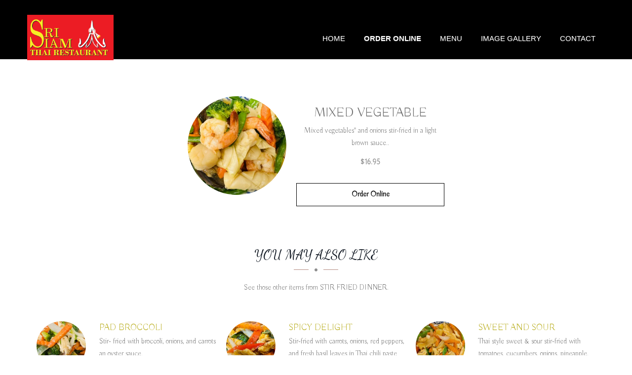

--- FILE ---
content_type: text/html; charset=UTF-8
request_url: https://srisiamthaifood.com/menu/296140
body_size: 7620
content:

    














<!DOCTYPE html>
<html lang="en">
<head prefix="og: http://ogp.me/ns# fb: http://ogp.me/ns/fb# restaurant: http://ogp.me/ns/restaurant#">

    
        <script type="text/javascript">
          if (!window.console) console = {log: function() {}};
          var ie8 = false;
        </script>
        <!--[if lt IE 9]>
        <script src="//{$staticFilesDomain}/sites/templates/livetable/assets/javascript/html5shiv.js"></script>
        <script>
            ie8 = true;
        </script>
        <![endif]-->
    

    <meta charset="UTF-8">
    <meta name="viewport" content="width=device-width, initial-scale=1.0, maximum-scale=1.0, user-scalable=no">

            <!-- BEGIN BUGSNAG -->
        <script src="//d2wy8f7a9ursnm.cloudfront.net/v7/bugsnag.min.js"></script>
        <script>
            Bugsnag.start({ 
                apiKey: 'f22a4bd9b3ac961465d23dbd71b77788',
            appVersion: '5.7f'
            });
        </script>
        <!-- END BUGSNAG -->
    


    
    
    
                            









<title>MIXED VEGETABLE • Srisiam Thai Restaurant Rensselaer</title>
<meta name="description" content="Mixed vegetables* and onions stir-fried in a light brown sauce." />



<meta name="twitter:card" content="summary">
<meta name="twitter:title" content="MIXED VEGETABLE • Srisiam Thai Restaurant Rensselaer">
<meta name="twitter:description" content="Mixed vegetables* and onions stir-fried in a light brown sauce.">
<meta name="twitter:image" content="//www.blizzstatic.com/dynamicmedia/image//home/blizzfull/vhosts/blizzfull/media/image/15179/689f92a90453d.jpg?w=1200&zc=1">


<meta property="og:title" content="MIXED VEGETABLE • Srisiam Thai Restaurant Rensselaer" />
<meta property="og:type" content="restaurant.restaurant" />
<meta property="og:description" content="Mixed vegetables* and onions stir-fried in a light brown sauce." />
<meta property="og:site_name" content="Srisiam Thai Restaurant Rensselaer" />
<meta property="restaurant:category" content="Restaurant" />
<meta property="restaurant:owner_verified" content="true" />
<meta property="og:image" content="//www.blizzstatic.com/dynamicmedia/image//home/blizzfull/vhosts/blizzfull/media/image/15179/689f92a90453d.jpg?w=1200&zc=1" />

    <meta property="restaurant:contact_info:street_address" content="337 Columbia Turnpike" />
    <meta property="restaurant:contact_info:locality"       content="Rensselaer" />
    <meta property="restaurant:contact_info:region"         content="NY" />
    <meta property="restaurant:contact_info:postal_code"    content="12144" />
    <meta property="restaurant:contact_info:country_name"   content="United States" />
    <meta property="restaurant:contact_info:email"          content="nut_chu39@hotmail.com" />
    <meta property="restaurant:contact_info:phone_number"   content="518 915-1655" />
    <meta property="place:location:latitude"                content="42.6102267" />
    <meta property="place:location:longitude"               content="-73.7254899" />


<link rel="canonical" href="https://srisiamthaifood.com/menu/296140" />
<meta property="og:url" content="https://srisiamthaifood.com/menu/296140" />



<link rel="shortcut icon" href="/restaurant/neue/favicon.ico">
<link rel="apple-touch-icon-precomposed" href="/restaurant/neue/apple-icon-blizzfull.png">
<meta name="msapplication-TileImage" content="/restaurant/neue/favicon.ico">
<meta name="msapplication-TileColor" content="#3eb168">













<script type="text/javascript">
  var _userway_config = {
    account: 'TkrS6o8eq8',
    type : '2'
  };
</script>
<script type="text/javascript" src="https://cdn.userway.org/widget.js"></script>

<script type="text/javascript">
  document.addEventListener("DOMContentLoaded", function(event) {
    let captchaCheck = setInterval(function()
    {
      let textarea = document.getElementById("g-recaptcha-response");
      if(textarea)
      {
        clearInterval(captchaCheck);
        textarea.setAttribute("aria-hidden", "true");
        textarea.setAttribute("aria-label", "do not use");
        textarea.setAttribute("aria-readonly", "true");
      }

    }, 100);

    setTimeout(function() {
      var images = document.querySelectorAll('img.attachment');

      for(var i = 0; i < images.length; i++)
      {
        var image = images[i];
        image.setAttribute("alt", "Twitter image");
        image.setAttribute("aria-hidden", "true");
      }

      var headers = document.querySelectorAll('h1, h2, h3, h4, h5, h6');

      for(var i = 0; i < headers.length; i++)
      {
        var header = headers[i];
        if(header.innerText.trim() == "") {
          if(header.innerHTML != "") {
            var newNode = document.createElement("div");
            var hClass = header.getAttribute("class");
            var hStyle = header.getAttribute("style");
            newNode.innerHTML = header.innerHTML;
            newNode.setAttribute("class", hClass);
            newNode.setAttribute("style", hStyle);
            header.parentNode.replaceChild(newNode, header);
          }
          else header.remove();
        }
      }

    }, 1000)
  });



</script>

    <link rel="stylesheet" type="text/css" href="//css.blizzfull.com/18a6fc46515f34b558f283f20b224b7f.css" />

    
    <link rel="alternate" type="application/json+oembed" href="srisiamthaifood.com/menu/296140/oembed">

    <style>
        #header-wrapper
        {
            background-color: rgba(0,0,0,1.0)!important;
            height:120px;
        }
    </style>


<link rel="stylesheet" type="text/css" href="//css.blizzfull.com/33a7387747224bef5c8c39ed6d09ec40.css" />

    <style>


        .bkg-img1
        {
            background-image: url(/sites/templates/livetable/assets/img/bkg-img1.jpg?w=1920);
        }

        #footer-wrapper
        {
            background-image: url(/sites/templates/livetable/assets/img/footer-bkg-img1.png?w=187), url(/sites/templates/livetable/assets/img/footer-bkg-img2.png?w=187);
        }

                body,
        p, a, span {
            font-family:  'Buda', sans-serif,Arial,Helvetica,sans-serif;
        }
        
        

                h1, h2, h3, h4, h5,.h1,
        #header,
        .master-slider .pi-caption01,
        a.more-details{
            font-family:  'Dancing Script', cursive,Arial,Helvetica,sans-serif;
        }
        
        
                span, a:hover, .custom-heading.style-1:before, .custom-heading.style-1:after, .custom-heading .divider .hr-icon, .menu-item-price p, .page-content ul li:before, h1 span, h2 span, h3 span, h4 span, h5 span, h6 span, #filters li a:hover, #filters .active a, .page-content.dark .wpcf7 .wpcf7-text:focus, .page-content.dark .wpcf7 .wpcf7-textarea:focus, .otw-party-size-wrap:before, .otw-time-wrap:before, .otw-date-wrap:before, .otw-restaurant-wrap:before, .otw-email-wrap:before, .otw-name-wrap:before, .blockquote.style-1 p, .blockquote.style-3 p, .tabs li.active a, .post-body .custom-heading a h3:hover, .post-meta li .meta-time .fa, .post-meta li .meta-tags .fa, .post-meta li .meta-time .fa, .post-meta li .meta-tags .fa, .blog-filters .dropdown .dropdown-toggle:hover, .circle-list-style-type li:before, .blog-author-description a, .accordion .title a:before, .accordion .title.active a:before, .accordion .title.active a:hover:before, .accordion .title a:hover:before, .nivo-caption .menu-price, .menu-sample.style-3 .menu-price p, .rpw_posts_widget li .fa, .rpw_posts_widget li a:hover h4, .rating span.star.highlighted:before, .owl-carousel .owl-controls .owl-buttons .owl-next:hover:before, .owl-carousel .owl-controls .owl-buttons .owl-prev:hover:before{
            color: #b6aa14;
        }
        

                .order-online-button{
            background-color: #debc45;
        }
        
                .order-online-button{
            color: #ffffff;
        }
        

        .resize-header { height: 83px; }
        .resize-header .logo img { max-height: 200px; }





        .st0 {
            fill-rule: evenodd;
            clip-rule: evenodd;
            fill: #FCDA9A;
        }

        .sub-category div[class^="col-"] {
            margin-bottom: 30px;
        }



        .op-hours {
            color: #fff;
        }

        .op-hours > div {
            overflow: hidden;
            padding: 7px 0;
        }

        .op-hours > div > h6:first-child {
            float: left;
        }

        .op-hours > div > h6 {
            font-size: 12px;
            letter-spacing: 0;
            margin: 0;
            line-height: 1.2em;
            text-align: right;
            color: #fff;
        }

        /* Underscroll/Parallax */
        /* .custom-img-background{
            background-attachment: fixed;
        } */

                .bkg-img3 {
            background-image: url(//www.blizzstatic.com/dynamicmedia/image/15179/6511de61d160a.jpg);
        }
        
                .bkg-img4 {
            background-image: url(//www.blizzstatic.com/dynamicmedia/image/15179/6511e3390ec12.jpg);
        }
        
        .custom-img-background {
            background-repeat: no-repeat;
            background-size: cover;
        }

                #menu-hero-unit {
            background-image: url(//www.blizzstatic.com/dynamicmedia/image/15179/6511de61d160a.jpg);
        }
        
        
                #catering-hero-unit {
            background-image: url();
        }
        
                #gallery-hero-unit {
            background-image: url(//www.blizzstatic.com/dynamicmedia/image/15179/6511dea8dd48a.jpg);
        }
        
                #contact-hero-unit {
            background-image: url(//www.blizzstatic.com/dynamicmedia/image/15179/6511e55041a4b.jpg);
        }
        
        

        .hero-content {
            display: flex;
            justify-content: center;
        }

        .hero-overlay {
            padding-top: 30vh;
            z-index: 9;
            text-align: center;
        }

        .presentation {
            height: 100vh;
            width: 100vw;
            overflow:hidden;
            position: relative;
        }

        @media (max-width: 768px) {
            .hero-overlay {
                padding-top: 15vh;
            }
            .presentation {
                height: 50vh;
            }
        }

        .hero-intro-title {
            font-size: 22px;
        }

        .hero-title {
            margin-bottom: 30px;
            font-size: 48px;
            font-weight: 700;
        }

        .hero-btn {
            display: block;
            width: auto;
        }

        .hero-overlay.light .hero-intro-title ,
        .hero-overlay.light .hero-title {
            color: #fff;
        }


        #header .nav-left .pi-nav {
            padding-bottom: 18px;
        }

        .category-image img {
            display: inline-block;
            margin-bottom: 30px;
        }

        .order-online-button {
            position: relative;
            padding: 18px 60px;
            -webkit-appearance: inherit;
        }

        @media screen and (max-width: 1199px) {
            

            .logo {
                margin: 10px 0;
            }

            .slider-main-button {
                visibility: visible !important;
                left: 50% !important;
                margin-left: -135px !important;
                z-index: 9999;
            }
        }

        @media screen and (max-width: 767px) {


            body.homepage {
                padding-top: 164px;
            }

            .logo {
                margin-left: auto;
                margin-right: auto;
            }


        }

        @media screen and (max-width: 480px) {
            .slider-main-button {
                visibility: visible !important;
                margin-top: 0 !important;
            }
        }

        @media screen and (max-width: 479px) {
            .slider-main-button {
                top: 50% !important;
                margin-top: -25px !important;
            }
        }

        .social-links-icon:after {
            content: '' !important;
        }

    </style>

            <link href="https://fonts.googleapis.com/css?family=Buda:300%7CDancing+Script" rel="stylesheet">
    
</head>
<body id="page-top" class="">
<div id="header-wrapper" >
    <!-- #header start -->
    <header id="header">

        <!-- Main navigation and logo container -->
        <div class="header-inner">
            <!-- .container start -->
            <div class="container">
                <!-- .main-nav start -->
                <div class="main-nav">
                    <!-- .row start -->
                    <div class="row">
                        <div class="col-md-12">
                            <!-- .navbar start -->
                            <nav class="navbar navbar-default nav-left">
                                <!-- .navbar-header start -->
                                <div class="navbar-header">
                                    <!-- .logo start -->
                                    <div class="logo">
                                        <a href="/">
                                            <img src="//www.blizzstatic.com/dynamicmedia/image/15179/651c40bf01e2a.gif?w=260" alt="Srisiam Thai Restaurant logo">
                                        </a>
                                    </div><!-- logo end -->
                                </div><!-- .navbar-header end -->
                                                                <!-- Collect the nav links, forms, and other content for toggling -->
                                <div class="collapse navbar-collapse">
                                    <ul class="nav navbar-nav pi-nav">
                                        <li class="">
                                            <a href="/">Home</a>
                                        </li>

                                                                                    <li><a style="font-weight:bold" href="/order">Order Online</a></li>
                                        
                                        <li class="">
                                            <a href="/menu">Menu</a>
                                        </li>

                                        
                                        
                                        
                                        <li class="">
                                            <a href="/gallery">Image Gallery</a>
                                        </li>


                                        
                                        <li class="">
                                            <a href="/hours-contacts">Contact</a>
                                        </li>

                                        
                                        
                                        
                                    </ul><!-- .nav.navbar-nav.pi-nav end -->

                                                                            <a href="/order" aria-label="Order Online Direct" class="order-online-button-cta-link order-online-button-cta">
                                            <img width="48" height="48" alt="Order Online Direct Image" src="//www.blizzstatic.com/sites/templates/livetable/assets/img/order-online-cta-icon.png"><div>Order Online Direct</div>
                                        </a>
                                                                        <!-- Responsive menu start -->
                                    <div id="dl-menu" class="dl-menuwrapper">
                                        <button aria-label="Open Menu" class="dl-trigger">Open Menu</button>

                                        <ul class="dl-menu">
                                            <li><a href="/">Home</a></li>
                                                                                            <li><a href="/order">Order Online Direct</a></li>
                                                                                        <li><a href="/menu">Menu</a></li>
                                                                                                                                                                                <li><a href="/gallery">Gallery</a></li>
                                                                                        <li><a href="/hours-contacts">Contact</a></li>
                                                                                        
                                                                                        
                                                                                        <li style="display: flex">
                                                                                                                                                                                                                                                                                                                                            </li>
                                            
                                        </ul><!-- .dl-menu end -->
                                    </div><!-- (Responsive menu) #dl-menu end -->
                                </div><!-- .navbar.navbar-collapse end -->
                            </nav><!-- .navbar end -->
                        </div><!-- .col-md-12 end -->
                    </div><!-- .row end -->
                </div><!-- .main-nav end -->
            </div><!-- .container end -->
        </div><!-- .header-inner end -->
    </header><!-- #header end -->
</div><!-- #header-wrapper end -->



    <!--ABOUT-->
    <section id="menu" style="padding-top:45px;">
        <div class='item-container'>

            <div class=' img-column text-center' style="">
                                                            <a href="http://srisiamthainy.blizzfull.com/stir-fried/296140" title="Order Online">
                                                            <img src="//www.blizzstatic.com/dynamicmedia/image//home/blizzfull/vhosts/blizzfull/media/image/15179/689f92a90453d.jpg?w=450&amp;h=319" alt="menu-dish" class="item-image">
                                                    </a>
                                                </div>


            <div class=' text-center'>
                                                            <a href="http://srisiamthainy.blizzfull.com/stir-fried/296140" class="linked-title" title="Order MIXED VEGETABLE Online">
                            <h1 class="dark-text h4 force-h4" style="margin-top: 20px">
                                MIXED VEGETABLE
                            </h1>
                        </a>
                                    
                <p class="item-description">Mixed vegetables* and onions stir-fried in a light brown sauce..</p>
                <div style="text-align: center; font-weight: bold">
                                                                        <div class="cost">
                                $16.95
                            </div>
                                                                                    <p id="buttonContainer" style="margin-top: 30px">
                                                            <a href="https://srisiamthainy.blizzfull.com/stir-fried/296140" class="square-button-dark" title="Order Online">Order Online</a>
                                                </p>
                                    </div>
            </div>
        </div>
                <div style="margin-top: 70px" >
            <h4 class='dark-text text-center' >You may also like</h4>
            <div class="divider style-1 center">
                <span class="hr-simple left"></span>
                <i class="fa fa-circle hr-icon"></i>
                <span class="hr-simple right"></span>
            </div>
            <p class="text-center" style="margin-top: 40px">See those other items from STIR FRIED DINNER.</p>
        </div>
        <div class="category-wrapper">
            <ul class="dishes v3 text-center">
                                                                                                                                        <li>
                                <div class="menu-item-thumbnail" style="float: left">
                                    <a href="/menu/296137" aria-label="PAD BROCCOLI - Click to order">                                                                                    <img src="//www.blizzstatic.com/dynamicmedia/image//home/blizzfull/vhosts/blizzfull/media/image/15179/689f92a783ec1.jpg?w=268&amp;h=190" alt="PAD BROCCOLI" class="main-color">
                                                                                </a>                                </div>

                                <div style="text-align: left;     float: right; width: 65%;">
                                    <h5><a href="/menu/296137" aria-label="PAD BROCCOLI - Click to order"><span>PAD BROCCOLI</span></a></h5>

                                    <p>Stir- fried with broccoli, onions, and carrots an oyster sauce.</p>
                                                                    </div>
                            </li>
                                                                                                                                                                                            <li>
                                <div class="menu-item-thumbnail" style="float: left">
                                    <a href="/menu/296136" aria-label="SPICY DELIGHT - Click to order">                                                                                    <img src="//www.blizzstatic.com/dynamicmedia/image//home/blizzfull/vhosts/blizzfull/media/image/15179/689f92a702f9a.jpg?w=268&amp;h=190" alt="SPICY DELIGHT" class="main-color">
                                                                                </a>                                </div>

                                <div style="text-align: left;     float: right; width: 65%;">
                                    <h5><a href="/menu/296136" aria-label="SPICY DELIGHT - Click to order"><span>SPICY DELIGHT</span></a></h5>

                                    <p>Stir-fried with carrots, onions, red peppers, and fresh basil leaves in Thai chili paste sauce.</p>
                                                                    </div>
                            </li>
                                                                                                                                                                                                                                                                            <li>
                                <div class="menu-item-thumbnail" style="float: left">
                                    <a href="/menu/296139" aria-label="SWEET AND SOUR - Click to order">                                                                                    <img src="//www.blizzstatic.com/dynamicmedia/image//home/blizzfull/vhosts/blizzfull/media/image/15179/689f92a8b959c.jpg?w=268&amp;h=190" alt="SWEET AND SOUR" class="main-color">
                                                                                </a>                                </div>

                                <div style="text-align: left;     float: right; width: 65%;">
                                    <h5><a href="/menu/296139" aria-label="SWEET AND SOUR - Click to order"><span>SWEET AND SOUR</span></a></h5>

                                    <p>Thai style sweet & sour stir-fried with tomatoes, cucumbers, onions, pineapple, carrots, and snow peas.</p>
                                                                    </div>
                            </li>
                                                                     </ul>
        </div>
            </section>
    <!--/ABOUT-->

    <style scoped>
        .menu-item-thumbnail img {
            border-radius: 100%;
            width: 100px;
            height: 100px;
            object-fit: cover;
            margin: 0 auto;
            margin-right: 10px;
        }
        .square-button-dark {
            border: 1px solid #000;
            color: #000;
            padding: 10px 30px;
        }
        .square-button-dark:hover {
            color: #fff;
            background: #000;
        }
        h1 {
            font-size: 26px !important;
        }
        h1, .item-description {
            width:300px;
        }
        .text-center {
            text-align: center;
        }
        .item-container {
            display: flex;
            justify-content: center;
            margin-top: 150px;
        }
        .img-column {
            padding-right: 20px;
        }
        #menu {
            min-height: 450px;
            padding-bottom: 50px;
        }
        .item-image {
            width: 200px;
            height: 200px;
            border-radius: 100%;
            object-fit: cover;
            margin: 0 auto;
        }
        .linked-title h1:hover {
            text-decoration: underline;
        }
        ul.dishes {
            display: flex;
            justify-content: center;
            margin-top: 30px;
        }
        ul.dishes > li {
            flex-basis: 30%;
            flex-grow: 0;
            padding: 10px;
        }
        .itemSizes {
            border-top: 1px solid #dddddd;
            padding-top: 20px;
        }
        .divider .hr-icon {
            left: 42px;
        }
        .main-color {

        }
        @media (max-width: 835px) {
            .item-container {
                display: block;
                margin-top: 250px;
            }
            .img-column {
                padding-right: 0px;
            }
            .img-column {
                width: 100%;
            }
            .item-description {
                width: 100%;
            }
            .category-wrapper {
                display: block
            }
            h1, .item-description {
                width: 100%;
            }
            ul.dishes {
                display: grid;
            }
        }
    </style>



<div id="footer-wrapper">
    <!-- #footer start -->
    <footer id="footer">
        <!-- .container start -->
        <div class="container">
            <!-- .row start -->
            <div class="row mb-60">
                <!-- .col-md-4 start -->
                <div class="col-md-4">

                </div><!-- .col-md-4 end-->

                <!-- .col-md-4 start -->
                <div class="col-md-4 centered">
                    <a href="/">
                        <img src="//www.blizzstatic.com/dynamicmedia/image/15179/651c40bf01e2a.gif?h=160"  alt="Restaurant Logo">
                        <br>
                        <span aria-label="Return Home">Return Home</span>
                    </a>
                </div><!-- .col-md-4 end -->

                <!-- .col-md-4 start -->
                <div class="col-md-4">

                </div><!-- .col-md-4 end-->
            </div><!-- .row end -->

                        <div class="row">
                <div class="col-md-4"></div>
                <div class="col-md-4 centered">
                    <address class="address" itemscope="" itemtype="http://schema.org/PostalAddress">
                        <ul class="contact-info-list">
                            <li>
                                <span itemprop="name"><strong>Srisiam Thai Restaurant</strong></span>
                            </li>
                            <li>
                                <span>337 Columbia Turnpike</span>
                            </li>
                            <li>
                                <span>Rensselaer NY  12144</span>
                            </li>
                        </ul>
                    </address>
                </div>
                <div class="col-md-4">
                    <div id="map-canvas" style="height:200px">
                        <iframe
                                frameborder="0" style="border:0;width:100%;height:100%"
                                src="https://www.google.com/maps/embed/v1/place?key=AIzaSyBcZ9WgGABliiTP5UTj3lAwA0KYym44dLQ&q=337 Columbia Turnpike+Rensselaer+NY+12144" allowfullscreen>
                        </iframe>
                    </div>
                </div>
            </div>
            
                            <div class="row">
                    <div class="col-md-4 col-md-push-2 text-right">
                        <span>DELIVERY HOURS</span>
                                                    <p>We do not offer delivery.</p>
                                            </div>
                    <div class="col-md-4 col-md-offset-2">
                        <span>TAKE-OUT HOURS</span>
                                                    <article class="op-hours">
                                                                    <div>
                                        <h6>sun</h6>
                                        <h6>
                                                                                            Closed                                                                                    </h6>
                                    </div>
                                                                    <div>
                                        <h6>mon</h6>
                                        <h6>
                                                                                            11:00AM - 2:45PM<br>                                                                                            4:00PM - 8:30PM<br>                                                                                    </h6>
                                    </div>
                                                                    <div>
                                        <h6>tue</h6>
                                        <h6>
                                                                                            11:00AM - 2:45PM<br>                                                                                            4:00PM - 8:30PM<br>                                                                                    </h6>
                                    </div>
                                                                    <div>
                                        <h6>wed</h6>
                                        <h6>
                                                                                            11:00AM - 2:45PM<br>                                                                                            4:00PM - 8:30PM<br>                                                                                    </h6>
                                    </div>
                                                                    <div>
                                        <h6>thur</h6>
                                        <h6>
                                                                                            11:00AM - 2:45PM<br>                                                                                            4:00PM - 8:30PM<br>                                                                                    </h6>
                                    </div>
                                                                    <div>
                                        <h6>fri</h6>
                                        <h6>
                                                                                            11:00AM - 2:45PM<br>                                                                                            4:00PM - 8:30PM<br>                                                                                    </h6>
                                    </div>
                                                                    <div>
                                        <h6>sat</h6>
                                        <h6>
                                                                                            12:00PM - 2:45PM<br>                                                                                            4:00PM - 8:30PM<br>                                                                                    </h6>
                                    </div>
                                                                    <div>
                                        <h6>03/01</h6>
                                        <h6>
                                                                                            Closed                                                                                    </h6>
                                    </div>
                                                                    <div>
                                        <h6>12/02</h6>
                                        <h6>
                                                                                            Closed                                                                                    </h6>
                                    </div>
                                                            </article>
                                            </div>
                </div>
            

            <!-- .row start -->
            <div class="row mb-40">
                <!-- .col-md-6 start -->
                <div class="col-md-6">

                    <!-- .social-links start -->
                                        <ul class="social-links">
                                                    <li>
                                <a href="//www.facebook.com/srisiamthaieastgreenbush/" aria-label="Our Facebook"><i class="fa-brands fa-facebook-f"></i></a>
                            </li>
                                                                                                                            <li>
                                <a href="//www.yelp.com/biz/sri-siam-thai-restaurant-east-greenbush" aria-label="Our Yelp" title="Yelp">
                                    <i class="fa-brands fa-yelp" title="Instagram"></i>
                                </a>
                            </li>
                                                                                            </ul><!-- .social-links end -->
                                    </div><!-- .col-md-6 end -->

                <!-- .col-md-6 start -->
                <div class="col-md-6">
                    <!-- .newsletter start -->

                </div><!-- .col-md-6 end -->
            </div><!-- .row end -->
            <div class="row">
                <div class="col-md-12 footer-bottom">
                    &copy 2026 All Rights Reserved.             Supported by <a href="https://wawio.com/" title="Wawio Online Ordering Website"  target="_blank" class="">Wawio Online Ordering</a>.
    </p>

                    <p>We strive to ensure that our website is accessible to people with disabilities<a href="/accessibility"> Our Accessibility Statement</a></p>
                </div>
            </div>
        </div><!-- .container end -->
    </footer><!-- #footer end -->
</div>

<div id="copyright-container">
    <!-- .container start -->
    <div class="container">
        <!-- .row start -->
        <div class="row">
            <!-- .col-md-6 start -->
            <div class="col-md-6">
                <p></p>
            </div><!-- .col-md-6 end -->

            <!-- .col-md-6 start -->
            <div class="col-md-6">
                <ul class="breadcrumb">
                    <li><a href="/">Home</a></li>
                                            <li><a href="/order">Order Online</a></li>
                                        <li><a href="/menu">Menu</a></li>
                                                            <li><a href="/catering">Catering</a></li>
                    <li><a href="/gallery">Gallery</a></li>
                                        <li><a href="/hours-contacts">Contact</a></li>
                    

                </ul>
            </div><!-- .col-md-6 end -->
        </div><!-- .row end -->
    </div><!-- .container end -->
</div>

<a href="#" class="scroll-up hide-scroll" aria-hidden="true" aria-label="Scroll to top"><i class="fa fa-angle-double-up"></i></a>

<script type="text/javascript" src="//www.blizzstatic.com/38c0e37090e64c613815d066264d9a78.js" minified crossorigin="anonymous"></script>
<script>if(typeof h38c0e37090e64c613815d066264d9a78 === 'undefined') document.write('<script src="//static.blizzfull.com/38c0e37090e64c613815d066264d9a78.js" minified><\/script>')</script>







<script src="https://www.google.com/recaptcha/api.js" async defer></script>
<script>
    $(".section-form").on("submit", function(e) {
        e.preventDefault();

        let name = $(this).find('#name').val();
        if (!name) return $(this).find('.form-error').html('Name field is required');

        let email = $(this).find('#email').val();
        if (!email) return $(this).find('.form-error').html('Email field is required');

        let message = $(this).find('#message').val();
        if (!message) return $(this).find('.form-error').html('Message field is required');

        let captcha = $(this).find('#g-recaptcha-response').val();
        if (!captcha) return $(this).find('.form-error').html('Captcha is required');

        $(this).find(':submit').val('THANKS FOR CONTACTING!');
        $(this).find('.form-error').html('');

        let data = $(this).serialize();
        $.ajax({
            type: 'POST',
            url: '/contact',
            data: data
        });
    });
</script>

<script>
    
    //See public/shared/blizzfullAnalytics.js
    BLIZZFULL_ANALYTICS.init(null, 'UA-29981188-3', true);
</script>

<style>
    
</style>

    <!-- Website Alert -->
    

    <!-- Website Alert -->
    




</body>
</html>
